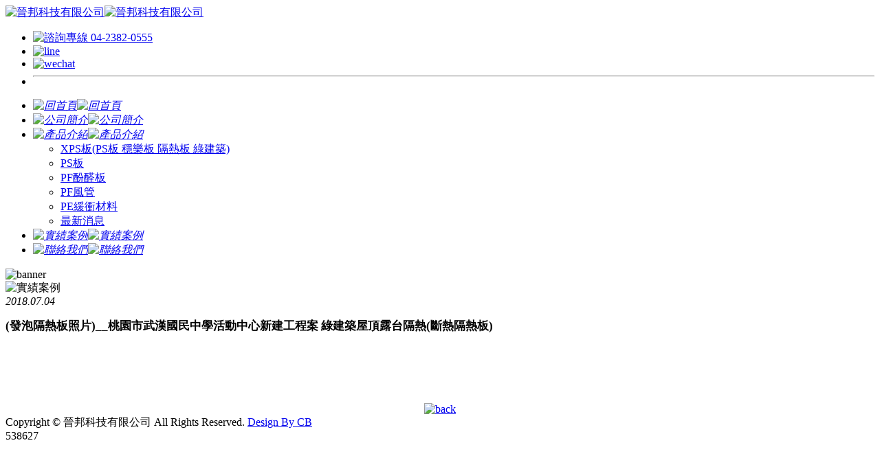

--- FILE ---
content_type: text/html; charset=utf-8
request_url: http://www.macrobon.com/view-project.php?id=23
body_size: 8051
content:
<!doctype html>
<html>
<head>
<meta charset="utf-8">
<meta http-equiv="X-UA-Compatible" content="IE=Edge, chrome=1" />
<meta name="viewport" content="width=device-width, initial-scale=1.0">
<meta http-equiv="content-language" content="zh-tw" />
<meta name="COMPANY" content="晉邦科技有限公司" />
<meta name="robots" content="all" />
<meta name="description" content="本公司專注於保溫斷熱(隔熱)材料，XPS板(PS板)、PF酚醛板(防火防焰一級) 等,歡迎 木地板、冷凍庫房冷藏庫房、鋼構別墅、木屋、建築營造、室內裝潢設計師、建築師、冷凍空調技師 各業界前輩不吝指教詢問交流" />
<meta name="keywords" content="保溫斷熱,保溫隔熱,XPS板,PS板,PF酚醛板,冷凍庫,建築師,綠建築,隔熱,保護板,屋頂隔熱,PU,庫板,降溫,木地板,穩樂板,穩涼板,穩熱板,光輪,禹昌,禹青,DOW,陶氏化學,防火" />
<title>實績案例-(發泡隔熱板照片)__桃園市武漢國民中學活動中心新建工程案 綠建築屋頂露台隔熱(斷熱隔熱板)|晉邦科技有限公司_PS板（綠建築 隔熱 斷熱 保溫 保護板）</title>
<meta property="og:title" content="實績案例-(發泡隔熱板照片)__桃園市武漢國民中學活動中心新建工程案 綠建築屋頂露台隔熱(斷熱隔熱板)|晉邦科技有限公司_PS板（綠建築 隔熱 斷熱 保溫 保護板）" />
<meta property="og:description" content="本公司專注於保溫斷熱(隔熱)材料，XPS板(PS板)、PF酚醛板(防火防焰一級) 等,歡迎 木地板、冷凍庫房冷藏庫房、鋼構別墅、木屋、建築營造、室內裝潢設計師、建築師、冷凍空調技師 各業界前輩不吝指教詢問交流" />
<link rel="shortcut icon" type="image/x-icon" href="/favicon.ico" />
<link href="plugins/normalize.css" rel="stylesheet" type="text/css">
<link href="plugins/style.css" rel="stylesheet" type="text/css">
<style type="text/css">
.back{
	text-align: center;
	float: left;
	width: 100%;
	margin-top: 30px;
}
.back a {
	display: inline-block;
}
</style>
</head>

<body>
<div class="layout-full top">
	<div class="layout-center top">
    	<a href="index.php" class="logo"><img src="images/logo.png" width="304" height="36" alt="晉邦科技有限公司"><img src="images/logo-m.png" width="103" height="33" alt="晉邦科技有限公司" class="m"></a>
        <ul class="contact">
       	  	<li class="tel"><a onclick="ga('send', 'event', 'call', 'click');" href="tel:04-2382-0555"><img src="images/top-contact-tel.png" width="186" height="32" alt="諮詢專線 04-2382-0555"></a></li>
            <li><a href="http://line.me/ti/p/4w-NuxASjJ" target="_blank"><img src="images/top-contact-line.png" width="32" height="32" alt="line"></a></li>
            <li><a href="/images/qrcode-wechat.png" class="fancybox-thumbs"><img src="images/top-contact-wechat.png" width="32" height="32" alt="wechat"></a></li>
            <li class="nav-switch"><a href="javascript:;" class="button-hb"><hr></a></li>
      	</ul>
  	</div>
</div>
<div class="layout-full nav">
	<div class="layout-center nav">
    	<ul class="menu">
        	<li><a href="index.php"><i><img src="images/nav-1-1.png" width="49" height="35" alt="回首頁"><img src="images/nav-1-2.png" alt="回首頁" width="121" height="16" class="m"></i></a></li>
            <li><a href="abouts.php"><i><img src="images/nav-2-1.png" width="67" height="35" alt="公司簡介"><img src="images/nav-2-2.png" alt="公司簡介" width="147" height="16" class="m"></i></a></li>
            <li class="products">
            	<a href="javascript:;"><i><img src="images/nav-3-1.png" width="66" height="35" alt="產品介紹"><img src="images/nav-3-2.png" alt="產品介紹" width="149" height="16" class="m"></i></a>
                <ul>
                	                	<li><a href="products.php?category=1">XPS板(PS板 穩樂板 隔熱板 綠建築)</a></li>
                                    	<li><a href="products.php?category=6">PS板</a></li>
                                    	<li><a href="products.php?category=2">PF酚醛板</a></li>
                                    	<li><a href="products.php?category=3">PF風管</a></li>
                                    	<li><a href="products.php?category=4">PE緩衝材料</a></li>
                                    	<li><a href="products.php?category=5">最新消息</a></li>
                                    </ul>
            </li>
            <li><a href="projects.php"><i><img src="images/nav-4-1.png" width="66" height="35" alt="實績案例"><img src="images/nav-4-2.png" alt="實績案例" width="143" height="16" class="m"></i></a></li>
            <li><a href="contact.php"><i><img src="images/nav-5-1.png" width="66" height="35" alt="聯絡我們"><img src="images/nav-5-2.png" alt="聯絡我們" width="142" height="16" class="m"></i></a></li>
        </ul>
    </div>
</div>
<div class="layout-full middle">
	<div class="banner" style="background-image:url(upload/banner-projects.jpg)"><img src="upload/banner-projects.jpg" width="1920" height="400" alt="banner"></div>
	<div class="layout-center">
   	  	<div class="content-box">
			<div class="block-title"><img src="images/block-title-projects.png" width="190" height="118" alt="實績案例"></div>
            <div class="projects-list">
            	<div class="box">
                	<i class="date"><i>2018.07.04</i></i>
                    <h1 class="title" style="line-height:32px; font-size:17px;">(發泡隔熱板照片)__桃園市武漢國民中學活動中心新建工程案 綠建築屋頂露台隔熱(斷熱隔熱板)</h1>                    
				</div>
                <div class="article"><div style="text-align: center;"><img alt="" src="/upload/images/%E5%AF%A6%E7%B8%BE%E6%A1%88%E4%BE%8B/%E6%A1%83%E5%9C%92%E5%B8%82%E6%AD%A6%E6%BC%A2%E5%9C%8B%E6%B0%91%E4%B8%AD%E5%AD%B8%E6%B4%BB%E5%8B%95%E4%B8%AD%E5%BF%83%E6%96%B0%E5%BB%BA%E5%B7%A5%E7%A8%8B%E6%A1%88/1.jpg" style="width: 1024px; height: 768px;" /><br />
<br />
<img alt="" src="/upload/images/%E5%AF%A6%E7%B8%BE%E6%A1%88%E4%BE%8B/%E6%A1%83%E5%9C%92%E5%B8%82%E6%AD%A6%E6%BC%A2%E5%9C%8B%E6%B0%91%E4%B8%AD%E5%AD%B8%E6%B4%BB%E5%8B%95%E4%B8%AD%E5%BF%83%E6%96%B0%E5%BB%BA%E5%B7%A5%E7%A8%8B%E6%A1%88/2.jpg" style="width: 1024px; height: 768px;" /></div>
</div>
                <div class="back"><a href="/projects.php"><img src="images/back.png" width="120" height="40" alt="back"></a></div>
            </div>
      	</div>
    </div>
</div>
<div class="layout-full bottom">
	<div class="layout-center">Copyright © 晉邦科技有限公司 All Rights Reserved. <a href="//www.cb-design.com.tw" target="_blank">Design By CB</a></div>
    <div class="counter">538627</div>
</div>
<script type="text/javascript" src="plugins/jquery-2.1.3.min.js"></script>
<!--[if lte IE 9]>
<script type="text/javascript" src="plugins/jquery-1.11.0.min.js"></script>
<![endif]-->
<script type="text/javascript" src="plugins/jquery.masonry.min.js"></script>
<script type="text/javascript" src="plugins/blockmouse.js"></script>
<script type="text/javascript" src="plugins/action.js"></script>

<!-- Google tag (gtag.js) -->
<script async src="https://www.googletagmanager.com/gtag/js?id=G-LZ6XQHS2LY"></script>
<script>
  window.dataLayer = window.dataLayer || [];
  function gtag(){dataLayer.push(arguments);}
  gtag('js', new Date());

  gtag('config', 'G-LZ6XQHS2LY');
</script>

<script>
 window.addEventListener("load", function(){
  document.querySelectorAll('a[href*="tel:"]').forEach(function(e){
   e.addEventListener('click', function(e){
    gtag('event', 'Consulting_line');
            });
        });
    });
</script>

<script>
window.addEventListener("load", function(){
    if (window.location.href.includes("contact.php")) {
        gtag('event', 'contact_us');
}
})
</script>
<script type="text/javascript">
if($(".projects-list.active").length > 0){
	var now = $('.projects-list.active').offset().top;
	$('html, body').animate({
		scrollTop: now
    }, 800);
}	
</script>
</body>
</html>